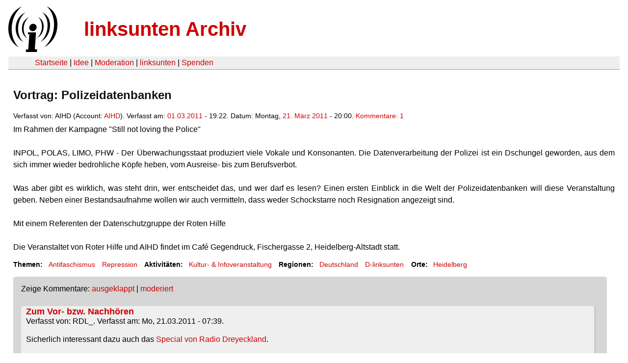

--- FILE ---
content_type: text/html
request_url: https://linksunten.indymedia.org/en/node/34775/index.html
body_size: 1993
content:
<!DOCTYPE html PUBLIC "-//W3C//DTD XHTML 1.0 Transitional//EN"
        "http://www.w3.org/TR/xhtml1/DTD/xhtml1-transitional.dtd">
<html xmlns="http://www.w3.org/1999/xhtml" xml:lang="de" lang="de" dir="ltr">

<head>
<meta http-equiv="Content-Type" content="text/html; charset=utf-8" />
  <title>Vortrag: Polizeidatenbanken | linksunten Archiv</title>
  <meta http-equiv="Content-Style-Type" content="text/css" />
  <meta http-equiv="Content-Type" content="text/html; charset=utf-8" />
<link rel="shortcut icon" href="../../static/favicon.ico" type="image/x-icon" />
  <link type="text/css" rel="stylesheet" media="all" href=../../static/linksunten.css />
 </head>
<body class="not-front not-logged-in page-node node-type-event no-sidebars i18n-de">
<div id="center">
<a name="top"></a>
<table id="header">
  <tr>
    <td>
      <a href="../index.html" title="((i))"><img src="../../static/logo.png" alt="((i))" /></a>
    </td>
    <td>
      <h1 id="site-name"><a href="../index.html" title="linksunten Archiv">linksunten Archiv</a></h1>
    </td>
  </tr>
</table>
<table id="wrapper-header-table"><tr>
<td id="wrapper-header-table-td-left"></td><td>
<table id="header-table">
  <tr>
    <td>
      <table id="header-table-links">
        <tr>
          <td id="header-table-td-left"></td>
          <td id="header-table-td-links">
            <a href="../index.html">Startseite</a>&nbsp;| <a href="../1/index.html">Idee</a>&nbsp;| <a href="../350/index.html">Moderation</a>&nbsp;| <a href="../../user/7/blog/index.html">linksunten</a>&nbsp;| <a href="../../donate/index.html">Spenden</a> 
          </td>
        </tr>
      </table>
    </td>
  </tr>
</table>
</td>
<td id="wrapper-header-table-td-right"></td>
</tr>
</table>
<table id="content">
  <tr>
        <td class="main-content" id="content-none">

      
      <h2 class="content-title">Vortrag: Polizeidatenbanken</h2>
      
      
      
      
      <div id="node-34775" class="node clear-block">

  <div>

<div class="meta">
      <span class="submitted">Verfasst von:&nbsp;AIHD (Account:&nbsp;<a href="../../user/266/blog/index.html">AIHD</a>). Verfasst am:&nbsp;<a href="../../archiv/texte/2011/03/index.html#2011-03-01">01.03.2011</a> - 19:22. Datum:&nbsp;Montag, <a href="../../archiv/kalender/2011/03/index.html#2011-03-21">21. März 2011</a> - 20:00. <a href="#comments">Kommentare:&nbsp;1</a>        </span>
  </div>
<div class="content">
  <p>Im Rahmen der Kampagne "Still not loving the Police"</p><p></p><p>&nbsp;</p><p>INPOL, POLAS, LIMO, PHW - Der Überwachungsstaat produziert viele Vokale und Konsonanten. Die Datenverarbeitung der Polizei ist ein Dschungel geworden, aus dem sich immer wieder bedrohliche Köpfe heben, vom Ausreise- bis zum Berufsverbot.</p><p><br />Was aber gibt es wirklich, was steht drin, wer entscheidet das, und wer darf es lesen? Einen ersten Einblick in die Welt der Polizeidatenbanken will diese Veranstaltung geben. Neben einer Bestandsaufnahme wollen wir auch vermitteln, dass weder Schockstarre noch Resignation angezeigt sind.</p><p>&nbsp;</p><p>Mit einem Referenten der Datenschutzgruppe der Roten Hilfe</p><p>&nbsp;</p><p>Die Veranstaltet von Roter Hilfe und AIHD findet im Café Gegendruck, Fischergasse 2, Heidelberg-Altstadt statt.</p></div>
  <div class="categories">
    <div class="item-list"><ul><li class="first"><div class="categories-vocabulary">Themen:</div></li>
<li><div class="categories-term"><a href="../../archiv/themen/3/index.html">Antifaschismus</a></div></li>
<li class="last"><div class="categories-term"><a href="../../archiv/themen/12/index.html">Repression</a></div></li>
</ul></div><div class="item-list"><ul><li class="first"><div class="categories-vocabulary">Aktivitäten:</div></li>
<li class="last"><div class="categories-term"><a href="../../archiv/eventart/32/index.html">Kultur- & Infoveranstaltung </a></div></li>
</ul></div><div class="item-list"><ul><li class="first"><div class="categories-vocabulary">Regionen:</div></li>
<li><div class="categories-term"><a href="../../archiv/regionen/1/index.html">Deutschland</a></div></li>
<li class="last"><div class="categories-term"><a href="../../archiv/regionen/2/index.html">D-linksunten</a></div></li>
</ul></div><div class="item-list"><ul><li class="first"><div class="categories-vocabulary">Orte:</div></li>
<li class="last"><div class="categories-term"><a href="../../archiv/orte/74/index.html">Heidelberg</a></div></li>
</ul></div>  </div>
      
  </div> </div>
<div id="comments">
  <form action="../../node/34775/"  accept-charset="UTF-8" method="post" id="comment-controls">
<div><div class="container-inline">Zeige Kommentare: <a href="unfold/all/index.html#comments">ausgeklappt</a>&nbsp;| <a href="../../node/34775/index.html#comments">moderiert</a></div>
</div></form>
<div id="comment-16630">
  <div class="comment-unfolded comment-published clear-block">
       
    <div class="comment-unfolded-subject"><h3><a href="#comment-16630">Zum Vor- bzw. Nachhören</a> </h3></div>
   
    <div class="comment-unfolded-score-div">
      <span class="comment-unfolded-score-label"></span>
          </div>
   
    <div class="comment-unfolded-voting-controls">
      <span class="comment-unfolded-promote"></span> <span class="comment-unfolded-neutral"></span> <span class="comment-unfolded-bury"></span>
    </div>
   
    <div class="comment-unfolded-submitted">
      Verfasst von:&nbsp;RDL_. Verfasst am:&nbsp;Mo, 21.03.2011 - 07:39.     </div>

    <div class="comment-unfolded-content">
      <p>Sicherlich interessant dazu auch das <a href="http://rdl.de/joomla-neu/index.php?option=com_content&amp;view=article&amp;id=12067:bawuehat16000politischaktiveinpolizeidatenbank&amp;catid=26" rel="nofollow">Special von Radio Dreyeckland</a>.</p>    </div>
    <div class="comment-unfolded-links">
      <ul class="links"><li class="comment_forbidden first last"></li>
</ul>    </div>
  </div>
</div></div>
      
          </td>
      </tr>
</table>
<br/><br/><br/><br/>
</div>
</body>
</html>
